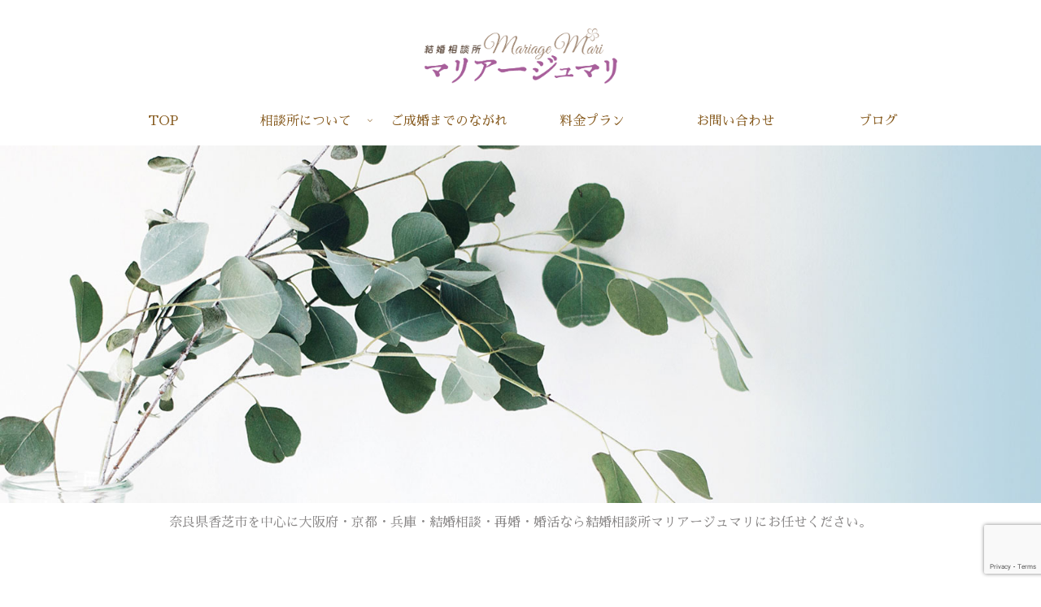

--- FILE ---
content_type: text/html; charset=utf-8
request_url: https://www.google.com/recaptcha/api2/anchor?ar=1&k=6LedZwYoAAAAAJ-5OGAaGURlp29GAcNvf3PHdh7-&co=aHR0cHM6Ly9tYXJpYWdlLW1hcmkuY29tOjQ0Mw..&hl=en&v=TkacYOdEJbdB_JjX802TMer9&size=invisible&anchor-ms=20000&execute-ms=15000&cb=1irkqshfv4su
body_size: 45750
content:
<!DOCTYPE HTML><html dir="ltr" lang="en"><head><meta http-equiv="Content-Type" content="text/html; charset=UTF-8">
<meta http-equiv="X-UA-Compatible" content="IE=edge">
<title>reCAPTCHA</title>
<style type="text/css">
/* cyrillic-ext */
@font-face {
  font-family: 'Roboto';
  font-style: normal;
  font-weight: 400;
  src: url(//fonts.gstatic.com/s/roboto/v18/KFOmCnqEu92Fr1Mu72xKKTU1Kvnz.woff2) format('woff2');
  unicode-range: U+0460-052F, U+1C80-1C8A, U+20B4, U+2DE0-2DFF, U+A640-A69F, U+FE2E-FE2F;
}
/* cyrillic */
@font-face {
  font-family: 'Roboto';
  font-style: normal;
  font-weight: 400;
  src: url(//fonts.gstatic.com/s/roboto/v18/KFOmCnqEu92Fr1Mu5mxKKTU1Kvnz.woff2) format('woff2');
  unicode-range: U+0301, U+0400-045F, U+0490-0491, U+04B0-04B1, U+2116;
}
/* greek-ext */
@font-face {
  font-family: 'Roboto';
  font-style: normal;
  font-weight: 400;
  src: url(//fonts.gstatic.com/s/roboto/v18/KFOmCnqEu92Fr1Mu7mxKKTU1Kvnz.woff2) format('woff2');
  unicode-range: U+1F00-1FFF;
}
/* greek */
@font-face {
  font-family: 'Roboto';
  font-style: normal;
  font-weight: 400;
  src: url(//fonts.gstatic.com/s/roboto/v18/KFOmCnqEu92Fr1Mu4WxKKTU1Kvnz.woff2) format('woff2');
  unicode-range: U+0370-0377, U+037A-037F, U+0384-038A, U+038C, U+038E-03A1, U+03A3-03FF;
}
/* vietnamese */
@font-face {
  font-family: 'Roboto';
  font-style: normal;
  font-weight: 400;
  src: url(//fonts.gstatic.com/s/roboto/v18/KFOmCnqEu92Fr1Mu7WxKKTU1Kvnz.woff2) format('woff2');
  unicode-range: U+0102-0103, U+0110-0111, U+0128-0129, U+0168-0169, U+01A0-01A1, U+01AF-01B0, U+0300-0301, U+0303-0304, U+0308-0309, U+0323, U+0329, U+1EA0-1EF9, U+20AB;
}
/* latin-ext */
@font-face {
  font-family: 'Roboto';
  font-style: normal;
  font-weight: 400;
  src: url(//fonts.gstatic.com/s/roboto/v18/KFOmCnqEu92Fr1Mu7GxKKTU1Kvnz.woff2) format('woff2');
  unicode-range: U+0100-02BA, U+02BD-02C5, U+02C7-02CC, U+02CE-02D7, U+02DD-02FF, U+0304, U+0308, U+0329, U+1D00-1DBF, U+1E00-1E9F, U+1EF2-1EFF, U+2020, U+20A0-20AB, U+20AD-20C0, U+2113, U+2C60-2C7F, U+A720-A7FF;
}
/* latin */
@font-face {
  font-family: 'Roboto';
  font-style: normal;
  font-weight: 400;
  src: url(//fonts.gstatic.com/s/roboto/v18/KFOmCnqEu92Fr1Mu4mxKKTU1Kg.woff2) format('woff2');
  unicode-range: U+0000-00FF, U+0131, U+0152-0153, U+02BB-02BC, U+02C6, U+02DA, U+02DC, U+0304, U+0308, U+0329, U+2000-206F, U+20AC, U+2122, U+2191, U+2193, U+2212, U+2215, U+FEFF, U+FFFD;
}
/* cyrillic-ext */
@font-face {
  font-family: 'Roboto';
  font-style: normal;
  font-weight: 500;
  src: url(//fonts.gstatic.com/s/roboto/v18/KFOlCnqEu92Fr1MmEU9fCRc4AMP6lbBP.woff2) format('woff2');
  unicode-range: U+0460-052F, U+1C80-1C8A, U+20B4, U+2DE0-2DFF, U+A640-A69F, U+FE2E-FE2F;
}
/* cyrillic */
@font-face {
  font-family: 'Roboto';
  font-style: normal;
  font-weight: 500;
  src: url(//fonts.gstatic.com/s/roboto/v18/KFOlCnqEu92Fr1MmEU9fABc4AMP6lbBP.woff2) format('woff2');
  unicode-range: U+0301, U+0400-045F, U+0490-0491, U+04B0-04B1, U+2116;
}
/* greek-ext */
@font-face {
  font-family: 'Roboto';
  font-style: normal;
  font-weight: 500;
  src: url(//fonts.gstatic.com/s/roboto/v18/KFOlCnqEu92Fr1MmEU9fCBc4AMP6lbBP.woff2) format('woff2');
  unicode-range: U+1F00-1FFF;
}
/* greek */
@font-face {
  font-family: 'Roboto';
  font-style: normal;
  font-weight: 500;
  src: url(//fonts.gstatic.com/s/roboto/v18/KFOlCnqEu92Fr1MmEU9fBxc4AMP6lbBP.woff2) format('woff2');
  unicode-range: U+0370-0377, U+037A-037F, U+0384-038A, U+038C, U+038E-03A1, U+03A3-03FF;
}
/* vietnamese */
@font-face {
  font-family: 'Roboto';
  font-style: normal;
  font-weight: 500;
  src: url(//fonts.gstatic.com/s/roboto/v18/KFOlCnqEu92Fr1MmEU9fCxc4AMP6lbBP.woff2) format('woff2');
  unicode-range: U+0102-0103, U+0110-0111, U+0128-0129, U+0168-0169, U+01A0-01A1, U+01AF-01B0, U+0300-0301, U+0303-0304, U+0308-0309, U+0323, U+0329, U+1EA0-1EF9, U+20AB;
}
/* latin-ext */
@font-face {
  font-family: 'Roboto';
  font-style: normal;
  font-weight: 500;
  src: url(//fonts.gstatic.com/s/roboto/v18/KFOlCnqEu92Fr1MmEU9fChc4AMP6lbBP.woff2) format('woff2');
  unicode-range: U+0100-02BA, U+02BD-02C5, U+02C7-02CC, U+02CE-02D7, U+02DD-02FF, U+0304, U+0308, U+0329, U+1D00-1DBF, U+1E00-1E9F, U+1EF2-1EFF, U+2020, U+20A0-20AB, U+20AD-20C0, U+2113, U+2C60-2C7F, U+A720-A7FF;
}
/* latin */
@font-face {
  font-family: 'Roboto';
  font-style: normal;
  font-weight: 500;
  src: url(//fonts.gstatic.com/s/roboto/v18/KFOlCnqEu92Fr1MmEU9fBBc4AMP6lQ.woff2) format('woff2');
  unicode-range: U+0000-00FF, U+0131, U+0152-0153, U+02BB-02BC, U+02C6, U+02DA, U+02DC, U+0304, U+0308, U+0329, U+2000-206F, U+20AC, U+2122, U+2191, U+2193, U+2212, U+2215, U+FEFF, U+FFFD;
}
/* cyrillic-ext */
@font-face {
  font-family: 'Roboto';
  font-style: normal;
  font-weight: 900;
  src: url(//fonts.gstatic.com/s/roboto/v18/KFOlCnqEu92Fr1MmYUtfCRc4AMP6lbBP.woff2) format('woff2');
  unicode-range: U+0460-052F, U+1C80-1C8A, U+20B4, U+2DE0-2DFF, U+A640-A69F, U+FE2E-FE2F;
}
/* cyrillic */
@font-face {
  font-family: 'Roboto';
  font-style: normal;
  font-weight: 900;
  src: url(//fonts.gstatic.com/s/roboto/v18/KFOlCnqEu92Fr1MmYUtfABc4AMP6lbBP.woff2) format('woff2');
  unicode-range: U+0301, U+0400-045F, U+0490-0491, U+04B0-04B1, U+2116;
}
/* greek-ext */
@font-face {
  font-family: 'Roboto';
  font-style: normal;
  font-weight: 900;
  src: url(//fonts.gstatic.com/s/roboto/v18/KFOlCnqEu92Fr1MmYUtfCBc4AMP6lbBP.woff2) format('woff2');
  unicode-range: U+1F00-1FFF;
}
/* greek */
@font-face {
  font-family: 'Roboto';
  font-style: normal;
  font-weight: 900;
  src: url(//fonts.gstatic.com/s/roboto/v18/KFOlCnqEu92Fr1MmYUtfBxc4AMP6lbBP.woff2) format('woff2');
  unicode-range: U+0370-0377, U+037A-037F, U+0384-038A, U+038C, U+038E-03A1, U+03A3-03FF;
}
/* vietnamese */
@font-face {
  font-family: 'Roboto';
  font-style: normal;
  font-weight: 900;
  src: url(//fonts.gstatic.com/s/roboto/v18/KFOlCnqEu92Fr1MmYUtfCxc4AMP6lbBP.woff2) format('woff2');
  unicode-range: U+0102-0103, U+0110-0111, U+0128-0129, U+0168-0169, U+01A0-01A1, U+01AF-01B0, U+0300-0301, U+0303-0304, U+0308-0309, U+0323, U+0329, U+1EA0-1EF9, U+20AB;
}
/* latin-ext */
@font-face {
  font-family: 'Roboto';
  font-style: normal;
  font-weight: 900;
  src: url(//fonts.gstatic.com/s/roboto/v18/KFOlCnqEu92Fr1MmYUtfChc4AMP6lbBP.woff2) format('woff2');
  unicode-range: U+0100-02BA, U+02BD-02C5, U+02C7-02CC, U+02CE-02D7, U+02DD-02FF, U+0304, U+0308, U+0329, U+1D00-1DBF, U+1E00-1E9F, U+1EF2-1EFF, U+2020, U+20A0-20AB, U+20AD-20C0, U+2113, U+2C60-2C7F, U+A720-A7FF;
}
/* latin */
@font-face {
  font-family: 'Roboto';
  font-style: normal;
  font-weight: 900;
  src: url(//fonts.gstatic.com/s/roboto/v18/KFOlCnqEu92Fr1MmYUtfBBc4AMP6lQ.woff2) format('woff2');
  unicode-range: U+0000-00FF, U+0131, U+0152-0153, U+02BB-02BC, U+02C6, U+02DA, U+02DC, U+0304, U+0308, U+0329, U+2000-206F, U+20AC, U+2122, U+2191, U+2193, U+2212, U+2215, U+FEFF, U+FFFD;
}

</style>
<link rel="stylesheet" type="text/css" href="https://www.gstatic.com/recaptcha/releases/TkacYOdEJbdB_JjX802TMer9/styles__ltr.css">
<script nonce="oqsuo2KOCsbcHtYjHe1XFw" type="text/javascript">window['__recaptcha_api'] = 'https://www.google.com/recaptcha/api2/';</script>
<script type="text/javascript" src="https://www.gstatic.com/recaptcha/releases/TkacYOdEJbdB_JjX802TMer9/recaptcha__en.js" nonce="oqsuo2KOCsbcHtYjHe1XFw">
      
    </script></head>
<body><div id="rc-anchor-alert" class="rc-anchor-alert"></div>
<input type="hidden" id="recaptcha-token" value="[base64]">
<script type="text/javascript" nonce="oqsuo2KOCsbcHtYjHe1XFw">
      recaptcha.anchor.Main.init("[\x22ainput\x22,[\x22bgdata\x22,\x22\x22,\[base64]/[base64]/[base64]/[base64]/[base64]/[base64]/[base64]/[base64]/[base64]/[base64]/[base64]/[base64]/[base64]/[base64]\\u003d\x22,\[base64]\x22,\x22KcOWe8KgYMKCdsOjGBxLW8Ofw7TDtMOowq3Cj8KHbVNybMKAZFdPwrDDicKVwrPCjMKeLcOPGDtsVAYZc3tSZMO6UMKZwr7CjMKWwqgqw67CqMOtw7l7fcOeV8OzbsOdw6gOw5/ChMOGwobDsMOswpw5JUPClWzChcORb3nCp8K1w7fDtybDr2jCncK6wo1fDcOvXMOFw4nCnybDnjx5wo/DkMKBUcO9w6PDhMOBw7RLGsOtw5rDnMOcN8KmwqFAdMKAVCvDk8Kqw7zCmycSw7PDrsKTaH7DoWXDs8KUw4V0w4odGsKRw55easOtdy3CvMK/[base64]/[base64]/DtMObLMODZcOeFMKkasK8aDrDlBjCqzbDgE3CksOqJQzDhnbDlcK9w4EOwoLDiQNKwoXDsMOXQsKFflF6eE0nw6FPU8KNwq/DjGVTEMKjwoAjw4gYDXzCqE1fe18rADvCoVFXahjDmzDDk2B4w5/DnWZFw4jCv8KweWVFwofCssKow5F+w6l9w7R6asOnwqzCkQbDmlfCkm9dw6TDqnDDl8KtwrgEwrk/YcKGwq7CnMOgwotzw4k5w5jDgBvCuCFSSA/CkcOVw5HClcKLKcOIw4bDvGbDicOTfsKcFlQxw5XCpcOuL08jYsKcQjkhwrU+wqonwrAJWsOJFgnChMKLw4c5d8KJazFTw4ECwpvCijV3UcOGEETCi8KLHEvCnMOtOTF/wpRmw4YYUcKZw7jClsOZM8OAcCRew6zDucO0w5s2HMKWwroww5nDgQ5AAsO7cwbCl8OEWzHDpjLChlnCp8KYwpfChMKKJCLCkMOFDiEgwr9yJwFzw5IpbT3ChDbDlBQXMMO+AMKDw4XDnkXDjcOLwo3DtGnDh2/[base64]/CmMK4NQ/CtGrDq8KQDMOgfsOxJcKaw69WwpbCoG7CojDCqxAfw4jDtsK8eTgxw4VoW8KQaMKXw6UsBMOKZBxARH4ewoIUFF3CrRvCjsOzfgnDmcKiwpXDuMOVdB8qwqTDj8Oxw5fCvwHCrRYOeQBUIcKyDMOmLMOnTMKhwpkRw73CksOzMcKzIALDiWouwrM0ccKNwq/Do8OXwqF/wp5HMHzCsGLCrAbDvjjCnzASwoYBMGQXEnc7w4kzBMORw43CtU3DpMOtFlnCmzPCjRbDgAx4MxwiSR1yw6ZeMsOjf8OHw4UGKV/DqcKKw6LDpQXDq8OZUzkSAj/Dl8OMwoFLw4ZtwoHDtFsQE8KGMcOFNX/DqikrwqrDjMKqw4E4wrlYScOKw5BdwpUnwp4CfMKMw7DDqMO5FcO5EDrCuTZiwqzCkx7Dq8OMw7YUEMKKwr7CnhUsQlvDryJQHVbCnGJqw57CoMOQw7J/fg0/KMO/wq3DicOib8K1w610wqEEcMOawpgldsKwMGgzA35lwqbClcOpwoPCm8OQEzADwocrdMKXRzPCp0bCk8Kpwr0mIVk8wrhAw7pbBsOPC8OPw448QEptdyXCqsO/ZsO2VMKHOsOcw7MUwo0FwqLClMKJw4s+CkDCqMK5w4g5LUjDpcOow5PCu8Oew4RewpFocVfDoybCiTXCp8OIw7nCuiM/VMKrworDjFhoASbCtx4HwptkFsK4VHdBSF3Di1Bvw6ZvwrbDoifDtVEswop0E0XCmVTCtcO/w65zennDocK8wqXCiMOow7gDdcOEYS/DnMOYMRBHw5Y3azVHacO5XcKkNWnDsDQRZUHCn1txw6V9EE/DnsO3CsO5wqrDg2rCqcKww5/Cv8KSDRoywo3Cm8KvwqRpwpl3HsKvGcOpcMKmw4l5wrXCoT/ChcOzAz7CsnLCusKFTTfDvMORacOew5LCl8OuwpIIwoNjYmzDl8OxOz8ywpzCkwbClmXDgXMXHTBdwpvDk1V4D03DlUTDpMOUcBVWwrV5DyhgccKjc8OtIH/Cm17DlMO4w4AKwqp6LnJaw6gAw6LCkEfCkV4HE8OmDFMfw4JqTsKHGMOnw4jCqhdcwrUew5vCqxXCsELCucK/agbDhnrCqSx+w7d2AS/Di8KhwpgtFMKWw7bDlWnClgrCrRFtf8Odc8O9X8OiKQMVJVVPwpUqwr/Dti4WH8KWwpPCs8Kowrw2aMOMO8Knw6wPwoFnPsKvwprDrzDDohLCtcOSTCPCl8OITsKlwqzCgzERO1jCqSXCnsOWwpIhAsOybsKRw65Pwp9Kb3/DtMKiN8KlcRpAw5TCvXJIw4wnWm7Cuk9Nw7RSwqUlwocLTWfCoynCt8O9w5jCjMKewr3DqkDDmMOKwpJDwoxUw40AJsOgRcKKS8KsWhvCpcOOw5bDgCHCt8O/woQvw4XDsnHDnsKYwr3Dj8OBwpjCtMK6V8K2BMO1YQAMwr0Qwp5aJV/Ch3DChHzCh8OJw7IDJsOaCmIawqMxLcOiAAYow6zCp8KmwrrDg8ONw7pQH8Ojwr/CklnDoMKPA8OzNRHCo8KIIBHCgcK5w41XwrjCv8OXw4YvNw/[base64]/VMKjw7AFw6DDuQ9mw6RDZsKqwrjCjsKBFQLDiGxCwpvCngNgw7RPU0HDhz7CpcORw7vClX/DnRLDsQ8nKcKaw4vDicKuw4nCuXwEw4LDpcKPei/Cj8Klw43CgsOBCwxPwoLCvDQiB1AVw6TDicOpwrLCkh4VHGbCkUbDk8KROsOeF1gkwrDDtMK/N8ONwp1vw40+w6rCn2fDrVERb13DmMKua8Ovw4YeworDuGXDklgKw5TDuH/CpcO3IV02PTpHaXXCk35nwrjDlk3DqsKkw5LDjRbDhsOeZcKRwoXCosOKP8OdcTzDsAkIUMOHeWjDqcODZsKEHMKWw4DCncKXwo4rwoXColHCnj10ekVnfV3DiRnDo8OJX8KQw6DCk8OgwrDCicOVw4R2V11LJxssXyQoS8OhwqXChSTDqFMwwplkwpbDmMK/w5sXw7zCsMKsUg4aw4AyTsKXQwzDk8K4I8K1SGppw6XDmwrDlMKzTGUXHMOJwrXDqz4Pwp/CpMO1w6h+w53CkgNRFMKbSMOiAEbCmsK1H2h0woE+UMOQBWPDlGZtw7kTwpU0w4t+agHDtBjCpW7DjQrDm3TDk8OnCiUkemFhwq7DoEZpwqHCtMOxwqMxwqHDksK8I1gEwrF1wplSYMORdVHConjDnsKnSXpKJ2zDgsOnfjvCuH4/w5w7w4pKPUsTY3nDvsKJbn/CvcKXYsKZScOhwoR9c8KOUWsBw6HDk3LClCQLw7o3ZQtTwrFPwojDpFvCjAplEktIwqbDvMKzw7J8woAgMsO5wrstw43DjsObw6nCiU/Cg8Odw6nCoXw6NDzCq8Olw7laLcOUw6JAw47CrCpdwrVuTFlSD8O6wqpzwqDCp8KBw7JGXsKXAcOzf8KvGlgcw4gVw6/[base64]/CjcOSw6sRBRHDjBYBwpJ1wopuwo9kw7hoecKQExfCncOow5zCvsKGY2RvwpdrRChYw7vDiEXCsEASUcOTAH3DpW7Dg8KIwrXCrTQPw5LCj8KZw7EmS8K+wqfDpjjDk1TChjA7wqjCt0PDoGlOIcOnEMKpwrPDiyLDnhTDqMKtwoQvwql/BcOEw5w0wrEBQsKXwoAsFMOnc3QyQMOLCcODRgZKw5oIwqDChsOvwrk6wrrCjx3DkCgQQRPCgT/DscK0w4lMwoTDjhrDtTUawrPCuMKew7LClSgUwqrDhn7CjsKxYMK1w6/DpcK1wqvDhHQYwql1wr7DucO6OMKswpDCr2MCBxUuTsOswqtdRiIgwppTWMKVw6rCncOuGBPDtsO8W8KVA8KFGk8ow5DCqMK+f0HCisKVCX/CksKmPMKbwqc9eBfCr8KLwqzDs8OydsK/wrwYw71fKhIUNXBDw6DCucOkUkQHN8Oyw4/ClsOAwotJwqPDtnJDMcK0w5xKfiDCjcOuw7PDiXvDqSLDr8Ktw5FqdD5Zw4s8w63Ds8K0w7V6wo/[base64]/[base64]/DmkjDu0F/fBDCscO2OMKxwowTbMKwL8KjAcKfw5k7dThEeiXDkMKUw7kWw6LDgcKDwoMrw7Vyw4paB8Kiw40+U8Kuw441HGTDsBhtJTbCtkDChQU+wq3CmBHDj8KPw6XCpyYMY8O6WGE1NMO7fMO0wpTCkcOVw6oiwr3Dq8OBVhDDrwlFw5/ClFYiIsKLw4JuwozCjw3CuwJVfDETw7jDp8Ogw4o3woAnw5HDicKpGzLDpMKywpETwqgEJ8O1RgrCiMOZwrjCl8OVwrrDqU8/[base64]/DvMO3QjMOwqZ2woh6LcKxWB8IwqLCgsOZw5MyIAA/bcKmXsKsWsKUeyYXw5FDwqoGOMO1csOFe8KQI8KSw7sow6/CgsKawqDCrUwIYcOZw5xXwqjDkMKfwoxlwpJhEgp/ZMKtw6AKw6IKTA/[base64]/DpcOpwqhIfcOHasKWwpTDl8OKwo/DgX4TP8KtDj4yBcKaw7U2ZsKhVsKlwpvClcKTVTFVC3DDhsONK8KcGmtjUXXDgsO1SnhHH3YmwrJtw4sdCsOTwoFAw6rDrCJFZVPCscOhw7k4wrhACjYFw4PDgsKRFMKbcgXCvsKfw7TCmMKqw4PDpMKPwr/[base64]/[base64]/OhXCmC7Dk8OwIm7DgcO4w7vChlxEPMOUJA7DhMKuG8OOZsKcw7IEw5tWwojCisKzwqLChsKXwooOwr/Cu8OWwrfDoUjDgHljXy9MamkEw7RCesO+wrklw7vDulwUUFTCiUxXwqZCwp06w7LDvWzDmnkUw6LDrG08w53DtRzDvVNxwrdgw6w8w64wVi/CssKrRsO3wp7ChsOLwppwwqRMcyFYUixLSX7CthM0L8OXwrLCszc5SgDDvnEQeMKzwrHDoMKrMsKXw6Zgw5p/woDCiRI+wpZud09jDAULbcO1VMKPwosnwqzCsMOvwpBRCcKmwpZPFcOpwpElPX0FwrZ6w5rCmsO6NsOjwrfDpsO3w6bCnsOtf1kLGiLDixFrNMOPwr7DjSjCjQbDoR/CqcOPwrooBwXDrGjDnsKHTcOow70cw4Iiw7TDucOFwq4peArCiVVqLycOwq/DocKmFcOHwqzChRh7wpMHExXDnsOaZMOENsO1RsKFw5/DhXZ7w53Du8Opwp5lw5HDu2nDjcOvdcOow4Qowq/ChSjDhl8KYk3Cr8KRw6MTbEnCpzjDqcKdeBrDln8OYjvDnibChsOqw7IyagtpNsO2w4nCkWd9wrzCqsOwwqkpwq1BwpIRwow/[base64]/DhELDhcOjw5nCk8Ktd8Ozw78mOhx8wpgpBGBnDj9kPsOxNzbDtMKZdVNcwo8Jw53DgMKdVcKPdznCiT1uw6wHcm/[base64]/[base64]/CssOIwoEow5rDlcO/w6xCWT0+S8O6w5vCkjPDu0TCnsOcacK4wqnDlnLCu8KvesKPw45MQQUaJsKYwrdSAUzDscOMMsODw6fDskxuRzzDtGQjwqoVwq/[base64]/CsOsc8OGwodVMBHDuGpGZ8OaXQ7CicKNXcKYTHnCg23CssOAQg4Vw4Zuwq7ChwvDnxDDiRjDh8OXwqjCjsKwPcKZw5EYD8Ovw64swqh0b8O3CCPCuw4+w4TDjsKiw6/CtU/[base64]/w54+M8Kkw6BSLQrDj03CogoiwrjDvBbDtlzClMKlScOYwqZ8wojCpn/ChUnDtMKKHyjDmMOOXMKlw4LDh3U3JmvCpsOYY0HCpWlIw7/[base64]/Dy7CgV8IfHDDpSTClkbDmRvDp8K3wrREw6PCjsObwqYtw5AAQ2kfwpJ2JMOvMMK1CsKTwog7wq89wqHCjh3DhMKFTMKGw5rDpMOaw71Cb2zCux3CucKtwojCoCxCNS9AwqdIIsKrw6ZfbsO2wotawp5sDMO/NVQfwo7Cr8Kpc8O1w5BLeUDCuAHCjAbCiXEZBUzCgFjDv8OgP3U9w4lowrXChBtzRCIwScKGBQrCkMOjQcOlwo52QcOnw5cvwrzDncOIw68gw5ESw5QRQsKbw6kqCUXDlgYGwoYgw5PCpMOzEy4fZMOjKiPDqFLCnRhlFC0GwpVhwqLCqh/DuyLDsXZrwofCmkjDsUhowrYlwpzCninDvcKHw6U4D05FE8KBw43CgsO3w6nDrsO6wpXCv30HS8O5w7hYw6LDocKoDXV6wq3DpWUPQcKSw5fCl8OHHMO/woIvCcOsDcOtSFdcw5YsHcOyw5bDnwjCu8OCbB8SKh4cw7PCpTx8woDDlRx9c8K0w7B+ZcOtw6rDkkjCkcO1w6/DsV5JKjXCrcKSaFnDlURyCx3Cn8OTwqPDgMObwq3CiRXCtsKFKgPCksK7woxFwrTDsD1iw6sGQsKAOsOmw6/[base64]/w7DCucKHRirCuUzCnsKtw5UNwrhCw7ldeG4LLAdywrDCjjTCqQNlFDVAw6gmfAwTAcOIEUZ6w6QCKyYZwogvL8KndMKIUAbDkCXDusKcw6XCs2nCucOwGzYOBmvCv8Ojw7PCqMKEb8OLZcO8w4HCq2PDisKiAFfCiMK9BsO/worDgsOWTijDhzTDsVPDpsOHZMKuZsOLaMO1wog3DMOrworCq8OKdibCuhUnwpLCsl8Xwo1ewo/DksKew7UOEsOowp3Dq1fDsHrDuMKDIl4ge8Ocw7TDjsK1F0Byw4rCvMKzwppXP8OiwrfDgFhLw5HDoAgxwrHCiTQ/w61mHsK8w64dw4lzdMOQZGXDuHZoUcKgwqnCkMOmw43CksOTw4tuEj/Cm8OxwqTCnTZ5TMOZw7JFXsO4w4dtYMOBw4bDsiZJw69WwqLCvA9Gc8OIwpzCqcOSccKMw5jDtsKdcsOowr7CnDZ1d0kETA7CpcOuw6VPbMOnKydrwrHDqEbDpTjDgXM/OcKXw7sVfMKIwq80wrDDrsKsEz/[base64]/[base64]/wovCmnHCohXDkHjChMOdYQI5RAlvwr8lwoNsfsK6w65wOXLCo8Kvw6nCl8OBM8O1a8OZwrDCu8Okw4bDhjnCuMKMw6DCj8KAWE0MwpXCu8KtwpHDtwJdw5rDq8Kzw6XCiCMuw6MxKcKxdxbCssKgw5MMXsO9Z3LCvXVcAn10asKkw75HISvDt3fDmQR/PnVKETfCgsOIwrjCpzXCqik0Uy1Uwo4bR10dwq/CscKPwp4Cw5Rmw6/DssKQwrgow4k6wpjDjzHCvD/DncKewrXDlCzDjUXDnsOHwpY2woBDwr1eN8OEwrbDvS8PfsK/[base64]/[base64]/ChsOUH8Kgw7cCw6vDv2DDpwLDiBRSQ1VmHcObGlJlwo7CtQw1K8OOw6ghcWjDjm8RwpYSw6tvcA/DhQQGw63DpcKZwoR3OcKdw6MFWnnDpSxYP3BWwrnDvcOnQiA0w5rDrsKiwpPClMO2EsOWw7rDl8OTw59fw7PChsK0w6kYwoLCqcONwqbDmQBhw5DCtDPDmMKtbxvCjinCmE/DijkbEsKNZQjDtz5Owpxzwp5cw5bDjSBIw59VwpXDgcOQw49Zw4fCtsKxHBwtF8KgXMKYA8K0wpfDgl/ChyDDhDkiwo3Ct2rDth0XasKhw7vCu8Kow4bCgcKIw6DChcOcN8KHw6/DsgrDnwXDs8OQEsKQN8KKAyNrw6HDuWLDoMOLS8OwUMKAIQkMRcKUZsOXeRXDuVVCZsKYwq3Dq8Oxw7jCumwKw6sqw7N+w7BcwrjCuw7DnjE/w6PDhQvCpMO/fxF8w7p9w7tdwoFRAsKiwphtBcK5wofCh8KpfMKOKTRBw4jCtMKbPjJBBlfCiMKyw5LCpgTDtgTClcKwMCnClcOvw4zCsBA8ScOOw6oBQ2sfXMOewobDlzDDlXAbwqxUesOGahlRw6HDlsKNVlwAfBvDrsK5EnrCgC/Ch8KRY8OrVXkJwrlUWcKEw7XCtylrIsO2IcKcakLCvcObwr5sw5PDjFfDtcKCw6w7VSkVw6PDksKvwqtNw4V0JMOxdDhjwqLDrMKPMG/CoTPCnyJvTcORw757EMO+fGZow7XDrARrDsKfE8OcwrTDv8OQTsKDwqjDhlnCgcO3C2smfRchC0/DnD/[base64]/DhAMbwr0iMcO8c1V6U8KswpZfQsOow6DDkcOAKXzCt8Kgw4DDpkHDoMKyw6zDs8K8wqk1wrJaakhZw6LCohJ4csK6wr/[base64]/wpnCscKjwqAkCMK0wrHCs8KUJRnDjsKUTD1sw45HPm3CuMOcKcObwoLDlcKqw77DqAwkw6vCrMKlw6w7w5jCuDTCr8OGwo/CuMKxwoI8OQPCnEByXMOgf8KsXMOWJMOpSMO3woNZBlbCpcKJYsO8BiMzDMKTw5ZLw6PCpcKSwpw+w5HDuMOuw7HDixBhTSd5TRJIHxzDssO/[base64]/CpMKuwodOwr/[base64]/CkXg3wqx8U8KpF8KSGWrCrMK+wp4iwpJ/UmnCi07Ch8KEI0pwBxsPEn/CosKcwqYhw5zCl8K5wqJxWAIhFxomccKrUMOKw59sKsKvw6cMw7UXw43Dv1nDmEvCrcO9T3sJwprCnCVqwobDh8Kew5wMw7ZcF8Kswod3KcKAw74ww43DlMOAaMKyw5bCmsOmX8KeSsKLaMO2KwPCpATCnBh1w7jDvBFnFWPCjcOzMMOVw6dOwpw7fMODwo/[base64]/Drw08D2/CkcKqQUTCtAnCh2jCtFoaw5wkUCDCk8OPbcKSw5DDsMKFw6vCiXcNAcKEYmbDhcKVw7XDiC/[base64]/CpnjDgXolXnHDgQ4/wpdcNsOPw48Ww4Vyw6srw7o4w5BGSMK6w6EXw5DDijQzDHXDi8KbRMKmPMOPw5FHMMO1eHPCgFs4wpLDijbDsBhVwqgzw7xVAh4/EgPDjAfDoMO9NsO7cDjDj8KZw41IITZRw7PCosKsQCLDlxF9w7XDmcKowrXCp8KZfMKgXW94QTZ5wpM/wrxjw5ZOwobCtHnDplnDpCpWw6/[base64]/DlxfCkMOfwp3Dvh17T8OmcsKTw740esKcw4FBS8KNwqXDp15jQX47LEjDpjBYwooQQgYRd0Yhw5I3wobDiBFpP8O5ax3DliTCklrDisKhb8KkwrhyWD8CwpcVWA8eRsOlUzcqwo/[base64]/[base64]/DkMOGwqXDhsKTw7IAFgTDqcKJJUlWw47DksK3WjkKFMOuwqnCrCzClcObamIowrfCnMKXZsOac2PDmMOWw5fDnsK8w7PCv1F8w6VaUxVJw7t2D1EKBCDDkMORJj7CjGfCi2HDtsOpPhLCo8KAOBTCmlHChyJQGMOFw7LChWbDmg0PNU/Cs2/Di8K/w6AyOlgZM8OEX8KNwr/CmcOJOBXDvRvDl8KzBsOdwpLDi8KKfWvDpCDDjx1QwofCq8O0RMO/dzZOUUvCk8KHPMO2BcKXA3fChMKNOMKFGALDpybDjsOvMsKVwoRSwpPCt8O9w6TCtRI+b0nCojQHw6jCuMO9dMOiwrnCsA7Dv8OawpzDtcKLHx7CgcOoKmgtw7cIW17DosKWwr7DjsO3MgB3w7ITworDi3EAwp4AVl/Dlgdnw4HCh1nDhBnDncKQbAfCqcOBwpbDmMKxw6wIcXM6wrQoSsOVT8O6JlzCnMKxwrbCpMOGDsOLwqYZJcKZwoXCrcKUwqleA8KXAsKRVx/CjcOxwpMYw5NDwqXDiX/[base64]/CkC7CqyXDiMK2w4spwpHDh2nCrsK9w53CgC3DncKMMMORw7UzAlDCr8OxECckwpFPw7fCrsKSwr7Dk8OGYcKTwp9/XGHDj8OyE8O5ZcKwbcKowpLCiW/Dl8KCwrLCuAx8B00KwqMUSBHCrsKhJF9QNmZtw6tAwrTCscO7PzLCncKpFWTDqsKGwpfChV3DtMK5asKFdsKbwqlMw5Ykw5HDrj3ChXXCqcK4w49lXUxkPMKWw5/DqFLDisKPWD3DpHMrwpvCucOnwrUfwrXCrsOgwqDDjBTDmXU4STvCjwQ7DMKJUMOtw4sVVcKGecOtG0s+w7LCscKjOhDCgcONwrUhUC/DosOvw5xawrIsLMKKGMKSCC/CsFJ9NcKaw6rDl05KXsO3QcO5w58wBsODwqcVXFoSwrE8PGTCrMO8w7xxZEzDumBWKDrDiikJLsKGwpfCmS4Rw53DvsKtw5gIEsKww5/CsMO0O8OwwqTDmxXDqU0TYMKdwp0Zw6pla8KhwrEZTsKuw53CoypfPmfCtwQ3Sioqw6DCoSLDmMKjw6bCpnIXJsKpWyzCtgnDmjjDhyTDmjfDisO/w73Dkh8kwrwNesKfwqzCvFbDmsOLUMO4wr/[base64]/CuXTDvBrCpMOzCnhww6rDpcOwJj/DscKNbsOLwoB/wr3Ci8OXwrTCrcOMw6fDkMO/[base64]/Dr1IjeMODwrXCrirDrT0ywrbDpMOIw4nCuMKldGPCmcKXw70Ww5LCrsOXwoTDkELDjMKzwqzDuVjCjcKbw7/DoVDDocKoSjXCmcKRw4vDgCDDgwHDrV1wwrZZSMOOacOAwqjCggHCqMOqw7lzf8KRwpTCjMK/FE00woLDp1PCt8Knwqdrw68SPsKEDMO4A8OXPCIVwowmDcKZwqzDkWHCnxoxwprCiMK4c8OQw6IvfcKdUxAxwolRwrA4RsKBP8K+WMOqXGJWworCucKpElIOJnVrAiRycGzCjldfE8Oif8O1wqHDlsKJYRh1AsOgGjk/dcKIw4fDkRRTwpF7UTjChUdSWH/DtcOUw6TDhsKbIlPCslVfPDvCqXnDm8KjGVPCi09lwq3CmsOmw7XDoCXDrEovw4PCisOAwqEjwqHCtsO8fMKaAcKJw4rDlcOlBDF1LGXCmMOoCcOEwqY0I8KACEzDpsO/KMK+DQbDjBPCuMOvw7vDnEzCisKzA8OSwqbCpXg5Jz/[base64]/DnGAuLml4w7bDocKcH8KpCgrDh8OnwoR0wpvCgMOgNsKqwphGwqUkE0pPwo5vH3rCmxnCgCvDllbDohbDnWpAwqfDuh3Cr8KCw6HCnirDsMKlNwouw6Jbw6cOwqrDqMONVjJrwpQYwpJ4T8OPBsKsc8K0fTVYDcOrIxXCiMOMUcKOLxkbwqDCn8OUw53DjcO/QUsRw7AqGiPDrUrDk8OdIcKOwo7DomjDhsOBw4glwqILwo0VwqN2wrXDkQx1wptJS2ViwrDDkcKMw4XCuMK/wrrDlcKgw7Q5WzsAbcK7wqkPU0p2PxdbKmzDoMKtwpY8K8K7w5gTesKUQ1LCoh/Ds8O0w6HDuUEPw5DCsxUBO8KXw4vDklwiFcOJeXPDrsKgw7TDqsK/FcO6QcOawr/CtRfDtR1OMx/[base64]/wpMww4U8w7PDp8K4wpbDpVnCg0nDuMO5aijDkiLDg8KQISAlw6ZCw5HCoMOgw4RrQQrCucKbRUtDHxphdsOawp1two5sBiFcw5F8wo/DsMOBw5nDrsOywpl7L8Kjw7BHwqvDiMOYw71dacOJRDLDusOjwqVlCsKmw4TChMOic8K5w7xYw4ZQw6pNwrnDh8OFw44lw5XCrUHDths+w4DDlx7CkjBKDm7CmX7Di8OSw6/Ctm/DnMK+w4/CoEfDu8OmY8KQw7DCkcOrOC9LwqbDg8OhXW3Dk3tZw5fDtzUFwq4uMVzDnCNOw7I7BwHDuTfDpkzCo0NPI18QAcORw5JZBMOVEjHDvMOQwpLDq8OWR8OzacKiwqrDgiHDmMOjZXchw4zDsDvChsKeE8OUOMOPw6zDpMKiTMK/w4/CpsOJa8Ohw7bCqcOUwqLCh8OXAwRSw7bDqhnCv8KYw59BZ8KKw4VYOsOeN8OCOArCmcOzT8OITsKswokqcMOVwp/DuS4lw44xLGwnJMO2DC7ChH1XKcKYY8K7w5jDnTHCgljDuGQZw77Cv2Y1w7jCryB2ZjTDu8OKw68dw4xsIQTCrW9hwrPCkmUjMEDDgsKCw5rDuyoLQcKIw5w/w7HChsKawoPDmMOTOsKOwpY1IsKlS8KHM8OwJVp1wrbCscO7bcKPdUAcB8OsMWrDq8Olw44xXibDjlPClw/CucOiw7TDsATCvnPCm8OIwqs4w7lfwqMPwoTCusKjwqHDpTxBw7tCYX3CmcKOwoNqU30JfDlCSnjCpsKvYDI6WjwTQMOfF8KPBsKpQUzCtMOBbFPCl8KhCMOAw5vDuggqPD0Tw7t6YcOFw6/DlCNrVsO6aS/[base64]/wobDrXXCvDMfdsOww4B8wp1ORcKcwpfDmzTDlAnDjMKVwr7DlnlNW2xCwqrCtgY0w7vCvRzCv1vCmGN+wqAaUcKdw5o/[base64]/[base64]/CrxNNw7XDjB9jw7DCpMKvWQ5kBCDDjBnDjk45WWxQw6R7w4EXS8KUwpPDksOyVgglw4ENAUvCtcOIwqIpwq5cwoHCr1zCh8KYPUPCiBdpV8OJQRvDtQJAOMKVw643KUBkBcOTw7xsfcKbBcOeQ2MHFg3CucOVScKeMV/Co8KFQgjClV/CnzYLwrPDl0UlEcOXwqnCuSMZKmJvw6zDh8OnODsuDcKJFsKOwpDDuCvDm8OmNsOTw5JZw5HCmcKqw6bDvX/DhFTDp8OOw6LCnUnDv0DCq8Kxw6YAw4c6wp0TVU4aw4HDmMOqwo08wp/CisORA8OMw4p8JsKLwqcQGWDDpl9gw4QZw5oJw6dlwqXCgsOJfVjCr1fCuxXCt2zCmMK2wq7CmcKPXMOKd8KdRHJfwpsww4DChzvDmsOmC8O/[base64]/N1lgK8O3wonCjg3CicKlw4FfwopdwqbCkcORCxgbBMO0YkzDvTnDkMO8wrVTDlfDqsKVeE7DucKJw4I0w6pVwqdwCn/DksOULMOXf8KeZGx3wpfDqhJbLQzDm3RINcKsJ0twwqnCgsK+H2XDp8KON8OBw6HCicObc8OTw7cjwpfDl8KlLsOQw7LCscKUZMKZK1/CthHDgBQic8Kyw6bDr8OYwrFRwpgwcsKUwpJJAivDli54N8ONL8KGTw4Sw7Q0QsOoXMOgwqjCqcOEw4NEUTPCr8OTwpPCjRfDhh3DucOuMMKewqPDlyPDoWTDrS7CulY4w7E1e8O8w6DCjsODw4Ymwq3Dm8OgKyJNw6B/W8OlYyJ/wqolw4HDmkFDfnvCmC/CosK/w6BDO8OUwrY1w6Asw5jDg8KPAlxBwrnCmmwIb8KEKsK4PMOdw4fCmlguP8K8wobClMO/AQtSw5rDucO2wrFHcsOtw6XCsiM8TVDDvwrDgcOFw41iw4TCg8OCwqLDnS7Cr0PCnR3DosO/woVzw7lUC8KdwoxEai1uaMKYfDR1eMO3w5FRwqzCo1DDmXnDnC7DvcKVwr7DvXzCqsKgw7nDiWLDrMKtw67Cpw1nwpJww6khw7oTe3MTPsKjw4UWwpDClcOIwqDDrcKdQTXCgsK0Z045XMK2KcO/UMKnw7tjEMKLwrYEPATDn8Kyw7bCgUB3wovDvXDCnijCrSg7DUBIwrLCj3nCg8OZXcOEwrItSsKiL8O9wrbCnA9JfnctJsK6w6ghw71fwqFTw6/[base64]/DjsOrwps6wqXClU4GPSJswp/CglMGAjhBAhvCrcOcw58/wr4gw788GcKlBcKXw6UtwosPQ1PDqcOUw5Zdw5jCuCoqw5kJcsKqw5zDs8KoZMO/FGvDoMKVw77DiDl/f0MfwrcbLsK8HsKQWzDCn8Ojw6bDlsOhKMODKUMAPU9gwqHCiiMSw6vDslnCgHU/wofCt8Oqw5DDiDvDo8K0KGg4LMKFw6fDgF98w6XDlMO1wo/DlMK+NS3DiEBjLTlodhHDnFbCuGjDmXILw7Yzw7rDs8K+GkMnw6HDvcO5w4Fjd3PDi8K6aMOAS8OzEcKYwp9nLRk6w55ow6rDhkbDn8OZd8KQw4XDs8Ksw5XDtSw5aABfw6peOcOMwr9yPy/DuwrCp8Kxw5fDpcOkw5bCn8KgaFrDrsK5wrbCr1/CvcKdAXjCoMOgwoDDtA/CjRQ2w4oWw67DicKVWGZPMH/Ct8Omw6bCgsKQVcKnXMOxMsOrXsKNS8KcTgrCoFQEIMKowofCncKNwqDCgHkcMsKOw4fDlsO6RWF6wozDgMKdG1/Cun4cXDHCohUlbsOMSzPDsBQVUX/CpsK6VCzCr0I2wq5pOMOEesObw73DmMOSwqdfw6nCliTCo8KTw4jChEYSwq/CnMKkw4xGwoN3IMKNw44nUcKEFSVpw5DCksKXw7sUwr9VwrzDiMOfS8OKPMOTN8KsK8KMw58BFA/[base64]/CgQ7DqMKJNMOkUUhsal0xwqnCrRpCw6XDgsKIYMOhw5zDtUhlw4ZccMK5wrM8Fxp1LCPCiGvCnXNNQ8Oow6l8RcOVwoA1UCXCkGoow7jDp8KILsKqVMKUMMKzwrfChsOzw7UUw4NGOMOqXnTDqXU3w4XCsjnDgDcow7taL8Ovwq4/wpzDscOAw71GHjNVwp3CiMOdMFfChcKBacK/w54EwoA8XMOMO8OBAsKhwr90VsO5UxDDkU5cTG4dwofDo2hbw7nDmsKQZsOWe8KswrPDr8OLDHPDjcK9XEA5w5PCkMOrK8KfAV/DlsKfcwbCjcK5wr5aw6JtwofDgcKgGlMmM8OCPGPDp29zXMOCIzrCg8OSwoBpRC7CnmnCn1TCgx7DlR41w6xxw6vCtlrCiB9hTcOfZTgew6nCrsK8HnPCgHbCg8OLw7gewoMJwqk3BlHDhxjCksK7wrF2wrcLNlAmwp5FZsK/[base64]/CsX3CkydhbsOLw7rDt8K1XCVnwqM6wqMZwqt/HRgHwqttwqvCshHCncKkBxprTcO2FGUNwrQMIHcHJXsXLwNYD8KTQ8KVN8OEBlrCnSDDnigZwrIjCRYUwpXCq8K4w73DgMOucWbDu0YfwpN8wp9rF8KHC0fCrX08McKrLcK1w4/[base64]/DvMOawqwKw5nCpgLDm8OuwpHDlcOKw4fCr8Kuw4A3KBNNPifDl04yw7gIwr9aTnphJ07DvsOww5XCpVPCt8O0GSHCsDTCmsKWFMKmDmzCj8OoE8Kqw7MHNFt9R8K0wrciwqTCsj9Pw7nCnsOgN8OKwqI7w7hDD8OiURfDisOjCsK7AwN/wrrCvsO1LsKYw7IWwqVsbjZYw67DgAdZKsODDsK3ekkYw40Mw6jCucOfIcKzw68cIMO3DsKqXHxbw5vCh8K4KMKWDsKscsO6VcKCJMOvR1wRM8Kpwp8vw4/DksKGw4RBDw3CiMOrwpjCohdJSwsuwoTDgHwxw6bCqGTDksKzw7pCRgnDpsKaKyXCu8OReRTCpTHCt2U9W8Kxw4fCosK1wrdTdcKMasKRwo9/w5DCsGRHScOCS8OFaj4qw7fDi3VWwpcfF8KeUMOSH0jDkmoQDsKOwo3CjTXDocOpXsOMQVNzAywKw4sGGRTDrzgGw5DClz/ChAwGSHHDkhLCmcOcw4I/wobCtcKeMMKVXSIYAsKww6pyaF/[base64]/DhcKWVUjCmmQ/[base64]/CtysvFgcsQ8K8SkHCpMKzw4LCgcKvWgLCowAxS8KPwq96BCnCtcKCw51kLkpqQcOyw4XDmAvDisOLwroWVRvCnmAWw64LwrxmVMKwLBLDtVzDvsOswr8hw4tNRU/DlcKuPTPDucOcw4fDj8KQSQE+UcKKwoDClWYCKRU3wpNQXF3Cgn/[base64]/[base64]/wpEiacOWwoZSwrd8wqNMR8OSYsKkw6FJUzRGw7pxwpHCkMOhO8KgNw3CpMKXw5Ffw5LCiMKiWsOXw4jDrcKwwp46w6jCksO+HWvCsGwpwp3Cl8OGeTJVcsOdHVbDscKEwoZ3w6rDiMObwosXwrnCpy9cw6lNwp8/wrIfVT7CjmHCom7CkFrChsO2ZGrCnBJObMKiWjrCjMOwwpIMDjlAZ3t7IsOIw6LCkcORL3rDiy4RB3gdYVnCoCNTfBE+WAMVUMKJAx3DtMOuHsKowrXDl8Kke2UjUwHCj8OHJMK7w7vDrmDDmULDuMOJwq/CniRmP8KZwrzChyPCsUHCn8Kew4DDr8OVaVVVPmPDsV0dQT5bHsOIwrDCslUVaU5eTiLCocONf8OpfsOoEcKoPsOrw61nNQfDqcOsBR7DlcKOw4QqG8OFw416wpPCv3FIwpjDq1QQOMOjfsOfUsOxR1fCn1TDlRwOwo7DiR/Cil8GF3bDrsKqc8OgWzfDrkl9MMKFw4U4\x22],null,[\x22conf\x22,null,\x226LedZwYoAAAAAJ-5OGAaGURlp29GAcNvf3PHdh7-\x22,0,null,null,null,1,[21,125,63,73,95,87,41,43,42,83,102,105,109,121],[7668936,992],0,null,null,null,null,0,null,0,null,700,1,null,0,\[base64]/tzcYADoGZWF6dTZkEg4Iiv2INxgAOgVNZklJNBoZCAMSFR0U8JfjNw7/vqUGGcSdCRmc4owCGQ\\u003d\\u003d\x22,0,0,null,null,1,null,0,0],\x22https://mariage-mari.com:443\x22,null,[3,1,1],null,null,null,1,3600,[\x22https://www.google.com/intl/en/policies/privacy/\x22,\x22https://www.google.com/intl/en/policies/terms/\x22],\x22sfIDxoJv7rMYvhVFaKDC794SB7eXspbdJBaNN/JP3ZY\\u003d\x22,1,0,null,1,1763998134021,0,0,[72,39,177,122],null,[74,177],\x22RC-nXargotzaZUviw\x22,null,null,null,null,null,\x220dAFcWeA7uCf_4A3JgLM6aCaVFTGfsVxVPMb732EBR-GdGskUJIdGAzxP9NElfDOczFgUnr0CLNq030FSJuBHQTKBAbsWwMdVx5g\x22,1764080934236]");
    </script></body></html>

--- FILE ---
content_type: text/css
request_url: https://mariage-mari.com/wp-content/themes/cocoon-child-master/style.css?ver=6.8.3&fver=20240615034333
body_size: 7726
content:
@charset "UTF-8";

/*!
Theme Name: Cocoon Child
Description: Cocoon専用の子テーマ
Theme URI: https://wp-cocoon.com/
Author: わいひら
Author URI: https://nelog.jp/
Template:   cocoon-master
Version:    1.1.3
*/

/************************************
** 子テーマ用のスタイルを書く
************************************/
/*必要ならばここにコードを書く*/

/*サイト全体の一括色指定*/
body {
  background-color: #fff;
}
.header-container, .main, .sidebar, .footer {
  background-color: #fff;  
color:#604c3f;
}
.site-name-text-link {
  color: #604c3f;  
}
.a-wrap {
  color: #604c3f;
}
.site-name-text-link {
  color: #604c3f;   
}
.sidebar {
  background-color: #fff;
}
.widget_recent_entries ul li a, 
.widget_categories ul li a, 
.widget_archive ul li a, 
.widget_pages ul li a, 
.widget_meta ul li a, 
.widget_rss ul li a, 
.widget_nav_menu ul li a {
color: #604c3f;
}
/*サイト全体の一括色指定ここまで↑↑↑*/


/*TOPページ*/
/*----------------------------------*/
.main_pc01 {
  text-align: center;
}
.main_pc01 img {
  width: 100%;
}
.logo-image {
  padding: 35px 0 0;
  font-size: inherit;
}
/* ★★h1のheaderを非表示にする★★ */
.article-header.entry-header {
  display: none;
}
h1.site_catch {
  font-size: 1rem;
  text-align: center;
  color: #888686;
  font-weight: normal;
}
/* h1.entry-title {
  color: #eae6e6;
  font-size: 1.8rem;
  text-align: center;
  font-style: oblique;
} */
.tagline {
  text-align: center;
  font-size: 12px;
  margin: .6em 1em;
  color: #959393;
}

.tit_sec {
  line-height: 1.1;
}
span.tit_brown {
  color: #a75e9a;
  display: block;
  text-align: center;
  margin-bottom: 0.5rem;
  font-size: 3rem;
}
span.tit_02 {
  font-size: 1rem;
  color: #685346;
  font-weight: normal;
}
.bgappearTrigger.bgappear {
  display: block;
  text-align: center;
}
h2.tit_sec::before {
  content: '';
  position: absolute;
  bottom: -15px;
  /* display: inline-block; */
  width: 180px;
  height: 5px;
  left: 50%;
  -webkit-transform: translateX(-50%);
  transform: translateX(-50%);
  /* background-color: #64316b; */
  background: linear-gradient(90deg, rgb(169, 107, 22) 0%, rgb(246, 237, 230) 100%);
  border-radius: 2px;
}
h2.tit_sec {
  line-height: 1.1;
  position: relative;
}
h2.tit_sec.about{
  line-height: 1.1;
  position: relative;
  margin-bottom: 4%;
}
.article h2 {
  background-color: #fff; 
  margin-top: 0;
} 

h3.special_el.fadeUpTrigger.fadeUp {
  font-size: 1.3rem;
  text-align: center;
  color: #685346;
  margin: 3% 0;
}
.smll {
  font-weight: normal;
  font-size: 1.1rem;
}
.special_el.fadeUpTrigger.fadeUp.txt_l {
  text-align: center;
}

.about_text {
  text-align: center;
}

.ab_myw.fadeUpTrigger.fadeUp {
  text-align: center;
}
.ab_myw_thd {
  font-weight: bold;
  color: #804f44;
  font-size: 1.2rem;
}

/* 20221117追加分CSS　↓↓↓↓ */
.tit_brown.top {
  font-size: 2.5rem;
}
.txt_about_1117 {
  display: flex;
  padding: 4% 0;
  margin: 0 auto;
  border-radius: 30px;
  font-size: 1.25rem;
  color: #324b53;
  margin: 2em auto;
  width: 70%;
  color: #555555;
  /* background-color: #d9f7f2; */
  box-shadow: 0 0 20px 20px #d9f7f2;
}
.rht24.top {
  font-size: 2rem;
  color: #dd7f6a;
  line-height: 1.1;
}
.rht24.top.snd {
  font-weight: bold;
  text-align: center;
  display: block;
  margin-top: 5%;
}
.abt_left {
  width: 50%;
}
.abt_right {
  width: 50%;
}
.fam_005 {
  width: 85%;
  margin: 3% auto 0;
}
.special_el.plan.top {
  text-align: center;
  margin-bottom: 5%;
}
.triangle {
  margin: 0 auto;
  width: 0;
  height: 0;
  border-style: solid;
  border-width: 55px 80px 0 80px;
  border-color: #b5a4bb transparent transparent transparent;
}
.ab_appli {
  font-size: 1.7rem;
  color: #fff;
  font-weight: 500;
  line-height: 1.5;
  padding: 4%;
  width: 100%;
  margin: 0 auto;
  /* background-color: #dd7f6a; */
  background: linear-gradient(0deg, rgba(221,127,106,1) 0%, rgba(247,193,181,1) 100%, rgba(255,255,255,1) 100%);
}
.img_top.f006 {
  width: 60%;
}
.addmsn_pln_rsn {
  width: 90%;
  margin: 0 auto;
}
.box_01_flw.pl.reson.order1 {
  width: 60%;
  font-size: 1.2rem;
  font-weight: 500;
  line-height: 1.9;
}
.box_02_flw.pl.reson.order2 {
  width: 40%;
}
.conclusion {
  padding: 6%;
  margin-top: 2%;
  background: linear-gradient(0deg, rgb(244, 179, 164) 0%, rgb(255, 245, 243) 100%, rgb(255, 255, 255) 100%);
}
.over-wrap {
  padding: 7% 0 3%;
  background: linear-gradient(180deg, rgb(252 248 252) 0%, rgb(247, 238, 242) 100%);
}
.addmsn_system{
  width: 80%;
  margin: 0 auto;
}
.addmsn_system.scnd {
  margin-top: 10%;
}
.about_optn.fadeUpTrigger.fadeUp {
  margin-bottom: 3%;
}

.free_counseling {
  font-size: 1.1rem;
  color: #9f6594;
  text-align: center;
}



/* リンクボタン記述 */
a.btn-border {
  border: 3px solid #685346;
  border-radius: 0;
  background: #fff;
  color: #685346;
  font-size: 1.1rem;
}

a.btn-border:before {
  position: absolute;
  top: 2px;
  left: 2px;
  width: calc(100% - 7px);
  height: calc(100% - 6px);
  content: '';
  -webkit-transition: all .3s;
  transition: all .3s;
  border: 1px solid #685346;
}

a.btn-border:hover:before {
  top: 0;
  left: 0;
  width: 100%;
  height: 100%;
  content: '';
}

.lnk_btk span {
  color: #685346;
  font-size: 1.1rem;
}

.btn.btn-border {
  padding: 17px 50px;
}
.lnk_btk {
  text-align: center;
  margin-top: 3%;
}
.top_icn_sns {
  width: 25%;
  margin: 1rem auto;
  width: 26%;
}
.top_icn_sns ul {
  display: flex;
  gap: 2rem;
  padding: 0;
}
.top_icn_sns li{
  list-style: none;
}

/* ご挨拶背景画像 */
.bckg_gree {
  height: 400px;
  display: table;
  width: 100%;
  background-image: url(./img/greet_bk.jpg);
  background-position: center;
  background-repeat: no-repeat;
  background-size: cover;
  margin-bottom: 5%;
}

.ab_text {
  /* width: 90%; */
  margin: 0 auto;
  display: flex;
}
.txt_about.gree {
  width: 65%;
  /* padding: 6% 2% 0; */
  text-align: left;
}
.fam_pht.fadeUpTrigger.fadeUp.order1 img {
  width: 100%;
  margin: 0 auto;
}
.t_enjoy {
  font-weight: bold;
  color: #804f44;
  font-size: 1.2rem;
}
.ab_myw_enj.fadeUpTrigger.fadeUp {
  text-align: left;
}
.pht_about.gree {
  width: 35%;
  text-align: center;
}

/* .about_optn.fadeUpTrigger.fadeUp {
    margin: 0 auto 8%;
} */
.about_optn.reason.fadeUpTrigger.fadeUp {
  width: 90%;
}
.ftwb {
  font-size: 1.2rem;
  font-weight: 600;
  color: #3c5780;
  line-height: 1.6;
  display: block;
}
.lnk_bnr {
  display: flex;
  flex-wrap: wrap;
  margin: 5% auto 2%;
  width: 90%;
  gap:5%;
}
.brn_sml {
  width: 30%;   
}
/* .brn_sml:first-child, .brn_sml:nth-child(2),.brn_sml:nth-child(4),.brn_sml:nth-child(5){
  margin-right: 3%;
} */
.exp_lciq {
  width: 90%;
  margin: 0 auto;
  /* padding: 0 3%; */
}
.tit_pnk {
  /* display: block; */
  font-size: 1.5rem;
  color: #a75e9a;
  font-weight: bold;
}

.top_conc {
  font-size: 1.3rem;
}
.top_conc02 {
  font-weight: bold;
  font-size: 1.6rem;
  margin-top: 2%;
}
.fnt_wbg {
  font-size: 2.3rem;
}
.box_01_flw.pl.lciq.order1 {
  width: 65%;
}
.box_02_flw.pl.lciq.order2 {
  width: 35%;
  text-align: right;
}
p.cntct_white {
  font-size: 0.9rem;
  color: #24180c;
  text-align: left;
}


span.rsn_num {
  font-size: 2rem;
  font-weight: bold;
  font-style: oblique;
  display: block;
  text-align: left;
  color: #9f6b24;
}

/* JBA×Connect-ship */
#ex_system {
  display: flex;
  justify-content: space-between;
  flex-wrap: wrap;
  margin-bottom: 10%;
}
.box_01_ab.order2 {
  width: 50%;
}
.box_02_ab.order1 {
  width: 50%;
}
.box_01_ab.order2 img {
  width: 75%;
}
.cnct_img img {
  width: 65%;
  display: block;
  margin: 0 auto;
}
.conc1124.explan_jba {
  margin-top: 7%;
}
.box_01_flw.explan.order1, .box_02_flw.explan.order2 {
  width: 50%;
  text-align: center;
  padding: 0;
}
.box_01_flw.explan.order1 img, .box_02_flw.explan.order2 img {
  width: 95%;
}
.bnr_trial {
  text-align: center;
  margin-bottom: 5%;
}
.banar_trl img {
  width: 55%;
}

/*会社概要ページ*/
/*----------------------------------*/
.box {
  padding: 0 10%;
}
.breadcrumb {
  /* text-align: left; */
  display: none;
}
.box_privacy.com {
  padding: 8% 10%;
}
.greet {
  padding: 8% 4% 4%;
}
#pht_certific {
  margin-top: 3%;
}
.lnk_abt a {
  color: #0c3a22;
  text-decoration: none;
}
.lnk_abt {
  display: block;
  text-align: center;
}

/******相談所について表*********/

.com_txt {
 padding: 2% 5%;
}
.com_txt p {
  text-align: left;
}
.aboutus{
	width:100%;
	border-collapse:collapse;
	border-spacing:0;
	border:1px solid #c4c2c2;
	padding:0;
	margin:10px auto;
}
.aboutus tr{
	border:1px solid #c4c2c2;
	padding:5px;
}
.aboutus td{
	padding:13px;
	text-align:left;
	border-left:1px solid #c4c2c2;
	/* font-size:1.1em;
	line-height:1.5em; */
	background: #FCF6FA;
}
.aboutus th {
  padding: 10px;
  text-align: center;
  /* font-size: 1.1em; */
  letter-spacing: 1px;
  background: linear-gradient(90deg, rgb(227, 222, 230) 0%, rgb(239, 228, 242) 100%);
  color: #4f4d4d;
  width: 32%;
}
.prf_okd {
  font-size: 1rem;
}
.txt_about.gree.mrt {
  padding: 0 5%;
}

.spr_dtl {
  width: 45%;
  margin-bottom: 3%;
}

/* ------------------------------ */
/*FLOW のページ*/
/* ------------------------------ */
.about_flow {
  background-color: #fbf7f1;
  border: 3px double #d7d0ce;
  padding: 1.2rem;
  margin: 2% 0 2%;
  /*box-shadow: 0 10px 18px 0 rgb(0 0 0 / 26%);*/
}
.main_fl{
  height: 500px;
  display: table;
  width: 100%;
  background-image: url(./img/fllow_main.jpg);
  background-position: center;
  background-repeat: no-repeat;
  background-size: cover;
}
.flow_box {
  padding: 0 5%;
}

.box_01_flw{
  width: 50%;
  padding: 0 3%;
}
.box_01_flw.order1 ul {
  list-style: none;
  padding-left: 0;
}
.box_02_flw {
  width: 50%;
  text-align: right;
}
.box_02_flw img {
  width: 80%;
}
.recent_flw01 {
  display: flex;
  width: 50%;
  height: 100px;
}
h2.special_el.pln {
  line-height: 3rem;
  text-align: center;
  font-size: 2rem;
}
.blu_circle {
  width: 25%;
}
.tit_flw {
  width: 75%;
  margin-top: auto;
}
.tit_flw h2 {
  font-size: 3.3rem;
}
.service-point_circle.s-p_circle1 {
  width: 4em;
  height: 4em;
  color: #ffffff;
  background-image: linear-gradient(to right, #b9a180 0%, #e1d8bd 100%);
  display: -webkit-box;
  display: -ms-flexbox;
  display: flex;
  -webkit-box-pack: center;
  -ms-flex-pack: center;
  justify-content: center;
  -webkit-box-align: center;
  -ms-flex-align: center;
  align-items: center;
  font-size: 1.5rem;
  border-radius: 50%;
  cursor: pointer;
}
.f-step1 {
  font-size: 2.5em;
  font-weight: 500;
  font-style: italic;
}
/* .about_flow.fadeUpTrigger.fadeUp:last-child {
  border: none;
  padding: 4%;
  background-color: #d6eef8;
  box-shadow: 0 0 0 8px #d6eef8;
  border: 2px dashed #ffffff;
} */
.row_about {
  display: flex;
  justify-content: space-between;
  flex-wrap: wrap;
}
h4.special_el.flw {
  font-size: 1.6rem;
  color: #604c3f;
  line-height: 1.4;
  text-align: center;
}
h4.special_el.flw.sml {
  font-size: 1.5rem;
}
.flw_myw {
  text-align: left;
  margin: 5% 0;
}
.btn:hover, .ranking-item-link-buttons a:hover, .btn-wrap > a:hover {
  filter: opacity(0.7);
  opacity: 1;
  color: #685346;
}

/* アコーディオンメニュー */

.accordion {
  margin: 3em auto;
  max-width: 75vw;
  }
  .toggle {
  display: none;
  }
  .option {
  position: relative;
  margin-bottom: 1em;
  text-align: left;
  }
  .title,
  .content_anser {
  -webkit-backface-visibility: hidden;
  backface-visibility: hidden;
  transform: translateZ(0);
  transition: all 0.3s;
  }
  .title {
  border: solid 1px #ccc;
  padding: 1em;
  display: block;
  color: #333;
  font-weight: bold;
  font-size: 1rem;
  background-color: #e6e6e6;
  }
  .title::after,
  .title::before {
  content: "";
  position: absolute;
  right: 1.25em;
  top: 1.25em;
  width: 2px;
  height: 0.75em;
  background-color: #999;
  transition: all 0.3s;
  }
  .title::after {
  transform: rotate(90deg);
  }
  .content_anser {
  max-height: 0;
  overflow: hidden;
  }
  .content_anser p {
  margin: 0;
  padding: 0.5em 1em 1em;
  font-size: 0.9em;
  line-height: 1.5;
  }
  .toggle:checked + .title + .content_anser {
  max-height: 500px;
  transition: all 1.5s;
  }
  .toggle:checked + .title::before {
  transform: rotate(90deg) !important;
  }


/* 最下部　お問い合わせ枠 */
.container.ftr {
  display: flex;
  width: 100%;
  margin-top: 5%;
}
.ctct_left {
  background-color: #968471;
  width: 50%;
  padding: 80px 32px 75px;
  text-align: center;
  opacity: .9;
}
.ctct_right {
  background-color: #c3a78b;
  width: 50%;
  padding: 80px 32px 75px;
  text-align: center;
  opacity: .9;
}
.ctct_right dt.fnt_wht a {
  color: #8a6d3b!important;
  text-decoration: none;
  font-size: 1.5rem;
  display: block;
  padding: 2%;
  border: solid 0.5px;
  letter-spacing: 0.12em;
}

.container.ftr ul {
  list-style: none;
  color: #8a6d3b;
  padding: 5% 4%;
  /*width: 70%;*/
  margin: 0 auto;
  background-color: #fff;
}

.ctct_left dt, .ctct_right dt {
  /* font-size: 1.3em; */
  /*border-bottom: 1px solid;*/
  text-align: center;
  /* margin-bottom: 4%; */
}
dt.fnt_m a {
  color: #8a6d3b;
  text-decoration: none;
  margin-bottom: 2%;
  display: block;
}
dt.fnt_wht {
  background-color: #fff;
  /*padding: 2% 0;*/
  width: 100%;
  margin: 0 auto 2%;
}
dt.fnt_wht:hover {
background-color: #fcf8e3;
}
.row.wks {
  border: solid 1px #0f7471;
  padding: 3% 4% 0 4%;
}


.ctct_left dt.fnt_wht a {
  color: #8a6d3b!important;
  text-decoration: none;
  font-size: 1.5rem;
  display: block;
  padding: 2%;
  border: solid 0.5px;
  /* font-family: 'Poiret One', cursive; */
  letter-spacing: 0.12em;
}
.container.ftr {
  background-color: #fff;
}
#page_top {
  width: 50px;
  height: 50px;
  position: fixed;
  right: 0;
  bottom: 0;
  background: #5e5c5c;
  opacity: 0.6;
  border-radius: 50%;
}
#page_top a::before {
  font-family: FontAwesome;
  content: '\f0d8';
  font-size: 25px;
  color: #fff;
  position: absolute;
  width: 25px;
  height: 25px;
  top: -15px;
  bottom: 0;
  right: 0;
  left: 0;
  margin: auto;
  text-align: center;
}

/*.entry02 {
  margin: 5% 0;
}*/
.row.wks.ft02 {
  border: none;
  padding: 2%;
}
.ftr1216 img {
  display: block;
  margin: 0 auto;
  padding-bottom: 3%;
  width: 45%;
}
.ftr1216 ul {
  list-style: none;
  padding: 0;
  font-size: 0.85em;
  text-align: left;
  display: inline-block;
}
.ftr1216 li a {
 color: #fff;
}

ul.ftr03.sns {
  overflow: hidden;
  padding: 0 35%;
  margin-bottom: 3%;

}
ul.ftr03.sns li {
  width: 50%;
  display: inline-block;
}
ul.ftr03.sns li img {
  width: 40%;
}
.container_clk_btn_ftr {
  display: flex;
  flex-direction: column;
}
ul.ftr03 li:nth-child(2) {
  font-size: 1.8rem;
}
.disclaimer {
  text-align: center;
  display: block;
}
.disclaimer p {
  text-align: left;
  display: inline-block;
}




/* ------------------------------ */
/*料金プラン のページ*/
/* ------------------------------ */
table.aboutus.plan04 {
  width: 100%;
}
.aboutus {
  width: 100%;
  border-collapse: collapse;
  border-spacing: 0;
  border: 1px solid #c4c2c2;
  padding: 0;
  margin: 10px auto;
}
table.aboutus.plan04 th, table.aboutus.plan05 th {
  background: #e7daeb;
  color: #5a5a5a;
  width: 45%;
}
 table.aboutus.plan05 th {
  background: #e6e2dc;
  color: #5a5a5a;
  width: 45%;
}
table.aboutus.plan04 td, table.aboutus.plan05 td {
  background-color: #f7f5eb;
}
.txt_spm {
  font-size: 0.9rem;
  font-weight: normal;
  line-height: 1.3;
  display: block;
}
.box-in.fadeUpTrigger.fadeUp {
  padding: 0 5% 5%;
}
.plan_tax {
  text-align: right;
  font-size: 0.9rem;
}

.pln_stmnt p {
  text-align: left;
  margin-bottom: 3%;
}
h4.special_el.plan {
  color: #604c3f;
  text-align: left;
  font-size: 1.3rem;
  margin-bottom: 1%;
}
.special_el.plan.sys {
  text-align: center;
  margin-bottom: 5%;
}
.box_01_flw.pl.order1 {
  padding: 0;
  text-align: left;
}
/* .addmsn_pln {
  margin: 5% 0;
} */
.tx_coupon {
  text-align: left;
  color: #1f509d;
  font-weight: bold;
}
#plan_addm {
  margin-top: 10%;
}
/* ミドル再婚コース背景画像 */
.bckg_senior {
  height: 320px;
  display: table;
  width: 100%;
  background-image: url(./img/middle_bk.jpg);
  background-position: center;
  background-repeat: no-repeat;
  background-size: cover;
  margin-bottom: 5%;
}
.k_suport {
  /* display: flex;
  flex-wrap: wrap; */
  margin-bottom: 10%;
  background-color: #e6e2dc;
  padding: 3%;
}
/* .spt_p {
  width: 45%;
} */
.spr_dtl {
  width: 47%;
}
.aftr_sprt {
  padding: 0 3%;
  display: flex;
  flex-wrap: wrap;
  justify-content: space-between;
  width: 80%;
  margin: 0 auto; 
}
.spt_p ul {
  list-style: none;
  display: flex;
  flex-wrap: wrap;
  justify-content: space-between;
}
.spt_p li {
  font-size: 1rem;
  margin-bottom: 2%;
  width: 45%;
}
.ftw_b {
  font-weight: bold;
  color: #5a5a5a;
  font-size: 1.1rem;
  display: block;
}
.ftw_babt{
  font-weight: bold;
  color: #7e3971;
  font-size: 1.2rem;
}
  .sprt_tit {
    font-size: 1.2rem;
    font-weight: bold;
  }

.spt_tit {
  text-align: center;
  font-weight: bold;
  font-size: 1.5rem;
  margin: 5% 0;
  text-decoration: underline;
}
.aft_spt {
  font-size: 0.9rem;
  display: block;
}





/* ------------------------------ */
/*プライバシーポリシーのページ*/
/* ------------------------------ */
.box_privacy {
  padding: 0 5%;
}

.box_privacy .box-in p {
  text-align: left;
}

.box_privacy .text2 {
  border-left: 5px solid #a49682;
  background: #F3EEEF;
  padding: 0 0 0 10px;
  margin: 40px 0 0 0;
}

/* ------------------------------ */
/*お問い合わせ*/
/* ------------------------------ */

/* 追加 ご希望予約日時  */
select.wpcf7-form-control.wpcf7-select.wpcf7-validates-as-required {
padding: 11px;
margin-left: 3px;
}

.txt_box {
padding: 0 12%;
text-align: center;
margin: 0 auto 3%;
}
p.exp_con {
font-family: 'Cinzel', serif;
font-size: 1.8rem;
display: inline-block;
text-align: left;
line-height: 1.5;
}
@-moz-document url-prefix() {
p.exp_con {
  line-height: 1;
}
}

/*Contact Form 7カスタマイズ*/
/*スマホContact Form 7カスタマイズ*/

  /*見出し欄*/
  input[type="text"]{
    width: 80%;
    }
    input[type="date"],input[type="number"],select{
      width: 70%;
    }
    
  .inquiry th{
   text-align:left;
   font-size:16px;
   color:#444;
   padding-right:5px;
   width:30%;
   background:#f7f7f7;
   border:solid 1px #d7d7d7;
  }
  /*通常欄*/
  .inquiry td{
   font-size:16px;
   border:solid 1px #d7d7d7;  
  }
  /*横の行とテーブル全体*/
  .entry-content .inquiry tr,.entry-content table{
   border:solid 1px #d7d7d7;  
  }
  /*必須の調整*/
  .haveto{
   font-size:13px;
   padding:5px;
   background:#ff9393;
   color:#fff;
   border-radius:2px;
   margin-right:5px;
   position:relative;
   bottom:1px;
  }
  /*任意の調整*/
  .any{
   font-size:13px;
   padding:5px;
   background:#93c9ff;
   color:#fff;
   border-radius:2px;
   margin-right:5px;
   position:relative;
   bottom:1px;
  }
  /*ラジオボタンを縦並び指定*/
  .verticallist .wpcf7-list-item{
   display:block;
  }
  /*送信ボタンのデザイン変更*/
  #formbtn{
   display: block;
   padding:1em 0;
   margin-top:30px;
   width:100%;
   background:#9e9b94;
   color:#fff;
   font-size:18px;
   font-weight:bold;   
   border-radius:2px;
   border: none;
   width: 60%;
   margin: 0 auto;
  }
  /*送信ボタンマウスホバー時*/
  #formbtn:hover{
   background:#fff;
   color:#ffaa56;
  }
  
  table.inquiry {
      margin: 0 auto;
      width: 85%;
  }
  .inquiry th {
      text-align: left;
      font-size: 16px;
      color: #777;
      /* padding-right: 5px; */
      width: 30%;
      background: #e8e4db;
      border: solid 1px #d7d7d7;
      /* padding: 2%; */
      padding: 3% 0 0 4%;
  }
  .inquiry td {
      font-size: 16px;
      border: solid 1px #dedbdb;
      /* padding: 2%; */
      padding: 2% 0 0 2%;
      text-align: left;
    }
  
  
  .main_pc02undr.cntct {
      margin-bottom: 5%;
  }
  p.spam_c {
      text-align: center;
      margin: 3% 0;
  }
  select.wpcf7-form-control.wpcf7-select.wpcf7-validates-as-required.drop {
      width: 50%;
      padding: 1.5%;
  }
  input.wpcf7-form-control.wpcf7-date.wpcf7-validates-as-required.wpcf7-validates-as-date.datesp {
      width: 50%;
  }
  /* ------------------------------ */
/*ブログページ*/
/* ------------------------------ */
  .widget h2 {
    font-size: 18px;
  }

/*ReadMoreボタン*/
.read_more {
  max-width: 350px;
  margin: 5% auto;
}
a.btn_07 {
display: flex;
justify-content: center;
align-items: center;
background: #fff;
border: 1px solid #865a1e;
box-sizing: border-box;
max-width: 350px;
height: 65px;
padding: 0 25px;
color: #865a1e;
font-size: 16px;
text-align: left;
text-decoration: none;
position: relative;
transition-duration: 0.2s;
}
a.btn_07:hover {
background: #865a1e;
border: 1px solid #865a1e;
color: #fff;
}
a.btn_07:before {
content: "";
position: absolute;
right: 0;
bottom: 0;
width: 0;
height: 0;
border-style: solid;
border-width: 0 0 40px 50px;
border-color: transparent transparent #865a1e transparent;
}
a.btn_07 span {
  position: absolute;
  bottom: 12px;
  right: 20px;
  display: inline-block;
}
a.btn_07 span:before {
  content: '';
  width: 16px;
  height: 16px;
  background: #ffffff;
  border-radius: 50%;
  position: absolute;
  top: 50%;
  left: 0;
  margin-top: -8px;
}
a.btn_07 span:after {
  content: '';
  width: 6px;
  height: 6px;
  border: 0;
  border-top: 2px solid #865a1e;
  border-right: 2px solid #865a1e;
  transform: rotate(45deg);
  position: absolute;
  top: 50%;
  left: 4px;
  margin-top: -3px;
}

a.btn_07.flw {
height: 55px;
}
/* ------------------------------ */
/*テストのページ*/
/* ------------------------------ */
.flow_box_voice{
 padding: 0;
}

.about_flow_voice {
  /* background-color: #fdffff;
  border: 3px double #d7d0ce; */
/*  padding: 2rem;*/
  margin: 5% 0 2%;
}
h4.voice_caption {
  font-size: 1.3rem;
  color: #604c3f;
  line-height: 1.4;
  text-align: left;
}
.voice_tit {
  margin-bottom: 1rem;
}

.box_voice.order2{
  width: 60%;
  /* padding: 0 3%; */
}
.box_02_voice.order1{
  width: 40%;
}
.box_02_voice.order1 img {
  width: 90%;
  display: block;
  margin: 0 auto;
}
.flow_box_voice {
  padding: 0;
  padding: 7% 5% 5%;
}




/************************************
** レスポンシブデザイン用のメディアクエリ
************************************/
/* ------------------------------ */
@media screen and (min-width: 1200px) {
  /* ------------------------------ */
  table.inquiry {
      margin: 0 auto 3%;
      width: 70%;
  }
  /* ------------------------------ */
  }
  


  /*1023px以下*/
@media screen and (max-width: 1023px){
  /*必要ならばここにコードを書く*/
  .recent_flw01, .recent_flw01_abt {
    width: 100%;
    flex-flow: column;
    height: auto;
  }
  .addmsn_system {
    width: 80%;
    margin: 0 auto;
  }
.fam_pht.fadeUpTrigger.fadeUp.order1 img {
  width: 100%;
  margin: 0 auto;
  }
  .lnk_bnr {
    width: 90%;
  }
  .container.ftr {
    width: 100%;
    flex-direction: column;
  }
  .ctct_left, .ctct_right {
    width: 100%;
    padding: 55px 32px 50px;
    font-size: 1.1em;
  }
  .main_pc01 img {
    width: 100%;
  }
  .slicknav_menu {
    background: #9c5fab;
  }
  .slicknav_btn {
    text-shadow: 0 1px 1px rgb(255 255 255 / 75%);
    border-radius: 4px;
    background-color: #6b4470;
  }
  .slicknav_menu .slicknav_menutxt {
    text-shadow: 0 1px 3px #515050;
  }


}

/*834px以下*/
@media screen and (max-width: 834px){
  /*必要ならばここにコードを書く*/
  .recent_flw01 {
    width: 100%;
  }
  .box_02_flw img {
    width: 100%;
}
  table th, table td {
    font-size: 1em;
  }
  .tit_brown.top {
    font-size: 2rem;
  } 
  
}


/* -----PC SP 改行-------- */

@media screen and (min-width: 680px){
  .pc { display:block; }
  .sp { display:none; }
}
/* ------------------------------ */
@media screen and (max-width: 680px) {
/* ------------------------------ */
   .pc { display:none; }
   .sp { display:block; }
   .order1 {
    order: 1;
    }
  .order2 {
    order: 2;
    }
  .order3 {
    order: 3;
    }
   .ab_text {
    display: flex;
    flex-direction: column;
    justify-content: center;
    align-items: center;
  }
  .txt_about.gree {
    width: 100%;
    text-align: left;
    order: 2;
  }
  .pht_about.gree {
    width: 100%;
    text-align: center;
    order: 1;
  }
  .lnk_bnr {
    margin: 5% auto;
    flex-direction: column;
    text-align: center;
  }
  .fam_pht.fadeUpTrigger.fadeUp.order1 img {
    width: 70%;
    /* margin-top: 10%; */
  }
  .brn_sml:first-child{
    order: 1;
  }
  .brn_sml:nth-child(2){
    order: 2;
  }
  .brn_sml:nth-child(3){
    order: 3;
  }
  .brn_sml:nth-child(4){
    order: 6;
  }
  .brn_sml:nth-child(5){
    order: 4;
  }
  .brn_sml:last-child{
    order: 5;
  }
  .brn_sml {
    width: 100%;
    margin-bottom: 3%;
  }
  .txt_about_1117 {
    flex-direction: column;
    padding: 7% 4%;
    width: 95%;
  }
  .abt_left,.abt_right {
    width: 100%;
  }
  .fam_005 {
    width: 100%;
  }
  .box_01_flw.pl.reson.order1,.box_02_flw.pl.reson.order2 {
    width: 100%;
  }
  .img_top.f006 {
    width: 68%;
    display: block;
    margin: 0 auto;
  }
  .ab_appli {
    font-size: 1.3rem;
    line-height: 1.4;
    width: 100%;
    margin: 0 auto;
  }
  .box_01_flw.pl.reson.order1 {
    font-size: 1.1rem;
    font-weight: 500;
    line-height: 1.6;
    margin-top: 8%;
  }
  .ab_appli {
    font-size: 1.3rem;
    padding: 7% 4%;
  }
  .rht24.top {
    font-size: 1.7rem;
  }
  .top_conc {
    font-size: 1.1rem;
  }
  .top_conc02 {
    font-size: 1.3rem;
  }
  .conclusion {
    padding: 10%;
  }
  .txt_about_1117 {
    background-color: #d9f7f2;
    box-shadow: 0 0 10px 10px #d9f7f2;
  }
  .box_01_flw.pl.lciq.order1 {
    width: 100%;
  }
  .box_02_flw.pl.lciq.order2 {
    width: 100%;
    text-align: right;
  }
  .box_02_flw.pl.lciq.order2 img {
    width: 80%;
    display: block;
    margin: 0 auto;
  }
  .fnt_wbg {
    font-size: 1.8rem;
  }
  .addmsn_pln_rsn {
    width: 100%;
    margin: 0 auto;
  }
  .box_01_flw.explan.order1 ,.box_02_flw.explan.order2 {
    width: 100%;
    text-align: center;
    padding: 0;
  }
  .box_01_flw.explan.order1 img, .box_02_flw.explan.order2 img {
    width: 100%;
  }

  .banar_trl img {
  width: 100%;
  }

  /******相談所について表*********/
  .aboutus {
    width: 100%;
  }
  .aboutus th {
    padding: 7px 5%;
    width: 100%;
    display: block;
  }
  .aboutus td {
    padding: 10px 5%;
    width: 100%;
    display: block;
  }
  .special_el.fadeUpTrigger.fadeUp.top {
    text-align: center;
  }
/******ご成婚迄のながれ*********/
  .row_about {
    flex-direction: column;
  }
  .order1 {
    order: 1;
  }
  .box_01, .box_02, .box_03, .box_04, .box_01_flw, .box_02_flw, .box_01_ab.order2, .box_02_ab.order1, .box_03_ab, .box_04_ab, .box_voice.order2,.box_02_voice.order1{
    width: 100%;
  }
  .tit_flw {
    width: 100%;
  }
/******料金プラン*********/
  table.aboutus.plan04 th,table.aboutus.plan05 th {
    width: 100%;
  }
  .spt_p ul {
    flex-direction: column;
  }
  .spt_p li {
    width: 100%;
  }
  .aftr_sprt {
    flex-flow: column;
    justify-content: center;
  }
  .spr_dtl {
    width: 100%;
  }
  .spr_dtl img {
    width: 100%;
  }


}






@media screen and (min-width: 481px){
  .step_sp {
    display: none;
  }
  /* table.inquiry {
    margin: 0 auto;
    width: 90%;
  } */
  .main_pc02undr.cntct {
    margin-bottom: 8%;
  }
}
/* ------------------------------ */

/*Contact Form 7カスタマイズ*/
/*スマホContact Form 7カスタマイズ*/
@media(max-width:500px){
    .inquiry th,.inquiry td {
    display:block!important;
    width:100%!important;
    border-top:none!important;
    -webkit-box-sizing:border-box!important;
    -moz-box-sizing:border-box!important;
    box-sizing:border-box!important;
    }
    .inquiry tr:first-child th{
    border-top:1px solid #d7d7d7!important;
    }
    /* 必須・任意のサイズ調整 */   
    .inquiry .haveto,.inquiry .any {    
    font-size:10px;
    }
    #formbtn {
      width: 90%;
      margin-top: 3%;
    }
    table.inquiry {
      margin: 0 auto;
      width: 100%;
    }
  }

/* ------------------------------ */

/*480px以下*/
@media screen and (max-width: 480px){
  /*必要ならばここにコードを書く*/
  
  h3.special_el.fadeUpTrigger.fadeUp {
    text-align: left;
    line-height: 1.6;
  }
  .casa_about.bkg_g {
    background-image: none;
    /* background-image: url(./img/left_casa.png);
    background-position: left 5px top 259px;
    background-repeat: no-repeat, no-repeat;
    background-size: 335px; */
  }
  h2.tit_sec,h2.tit_sec.about{
    margin-bottom: 15%;
  }
  
  .bckg_gree {
    height: 200px;
  }
  .special_el.fadeUpTrigger.fadeUp.gree {
    text-align: center;
  }
  .txt_about {
    text-align: left;
  }
  .ab_myw_sec {
    margin: 6% 0;
  }

  .box {
    padding: 0;
  }
  h1.site_catch {
    font-size: 0.9rem;
    padding: 0 2%;
  }
  .com_txt {
    padding: 0 2% 5%;
  }
  .com_txt p {
    text-align: left;
  }
  .flow_box {
    padding: 0;
  }
  table.aboutus.plan04 td, table.aboutus.plan05 td{
    text-align: center;
    font-size: 1.2rem;
  }
  .box-in.fadeUpTrigger.fadeUp {
    padding: 0;
  }
  .addmsn_pln {
    margin: 12% 0;
  }
  .accordion {
    margin: 3em auto;
    max-width: 95vw;
  }
  .title {
    font-size: 0.9rem;
  }
  .aboutus td {
    background: #FFF;
  }
  .service-point_circle.s-p_circle1 {
    display: none;
    /* width: 3.5em;
    height: 3.5em;
    font-size: 1.3rem; */
  }
  .f-step1 {
    font-size: 1.2em;
  }
  table.aboutus.plan04 td, table.aboutus.plan05 td {
    background-color: #fffef6;
  }

  .step_sp {
    font-family: 'Tangerine', cursive;
    font-size: 4rem;
    color: #ccc;
  }
  .about_flow {
    padding: 0 2% 10%;
  }
  .step_sp.nwline {
    display: block;
  }
  .ctct_left, .ctct_right {
    padding: 55px 10px 50px;
  }
  .top_icn_sns {
    margin: 1rem auto;
    width: 80%;
  }

  /*Contact Form 7カスタマイズ*/
.inquiry td {
  padding: 5% 3% 0;
}

p.spam_c {
 margin: 0 auto;
 width: 90%;
}
#formbtn {
width: 90%;
margin: 7% auto 0;
}
.bckg_senior {
  height: 200px;
} 
.box_privacy.com {
  padding: 8% 3%;
}
.addmsn_system {
  width: 100%;
  margin: 10% auto 5%;
}
.special_el.fadeUpTrigger.fadeUp.txt_l {
  text-align: left;
}
.box_01_ab.order2 {
  width: 100%;
}
.box_02_ab.order1 {
  width: 100%;
}
/* .txt_about.gree.rsn {
  background-color: #f9e5dc;
  padding: 6% 6% 9%;
} */

.fam_pht.fadeUpTrigger.fadeUp.order1 img {
  width: 70%;
}
p.ab_myw {
  line-height: 1.5;
  /* margin: 7% 0 10%; */
}
.over-wrap {
  background: linear-gradient(90deg, rgb(254 254 254) 0%, rgb(251 236 242) 100%);
}
.about_optn.reason.fadeUpTrigger.fadeUp {
  width: 95%;
  margin: 0 auto;
}
.txt_about.gree {
  width: 95%;
}
dd.ft1118 {
  line-height: 1.4;
  font-size: 1rem;
}
p.m_about {
  margin: 8% 0;
}
.txt_about.gree.mrt {
  padding: 0;
  width: 100%;
}

}